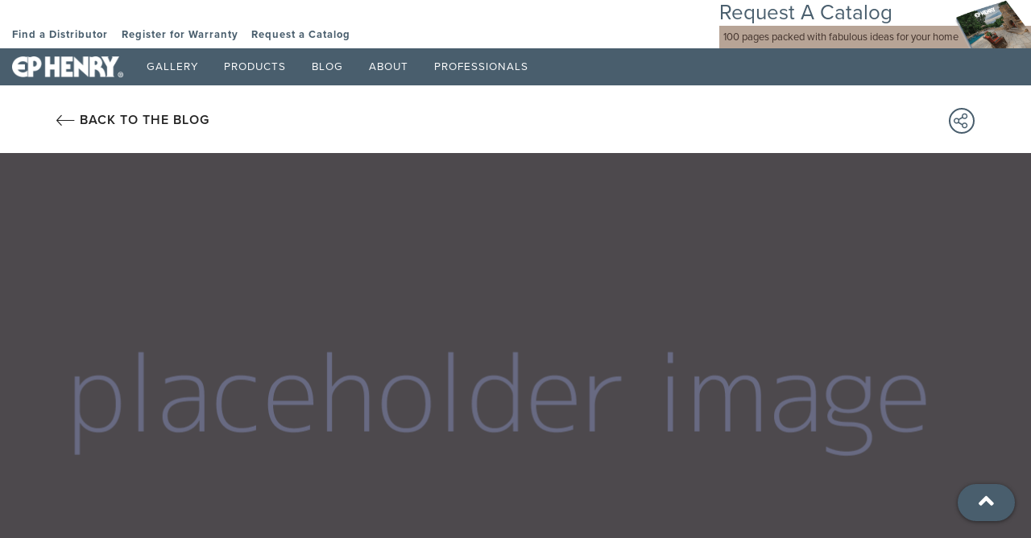

--- FILE ---
content_type: text/html; charset=UTF-8
request_url: https://ephenry.com/brand_guide/bristol-stone-i-3-1-8-sonoran-with-colortech-6x9-old-towne-cobble-charcoal/
body_size: 12897
content:
<!DOCTYPE html>
<html lang="en-US">
<head>
    <meta charset="UTF-8"/>
    <meta name="viewport" content="width=device-width, initial-scale=1.0"/>
    <!--script type="text/javascript" src="//cdn.rlets.com/capture_configs/313/582/21b/3f2498ba3084fc08690cea4.js" async="async"></script-->
    <title>Bristol Stone I 3 1/8&quot; Sonoran with ColorTech - 6x9 Old Towne Cobble Charcoal |  EP Henry</title>
    <link rel="stylesheet" href="https://use.typekit.net/obl6ajc.css">
    <link href="https://ephenry.com/wp-content/themes/ephenry_theme/style.css" rel="stylesheet">
    <link rel="shortcut icon" href="https://ephenry.com/wp-content/themes/ephenry_theme/images/favicon.ico?" type="image/x-icon"/>
    <meta name='robots' content='noindex, nofollow' />

	<!-- This site is optimized with the Yoast SEO plugin v26.7 - https://yoast.com/wordpress/plugins/seo/ -->
	<meta property="og:locale" content="en_US" />
	<meta property="og:type" content="article" />
	<meta property="og:title" content="Bristol Stone I 3 1/8&quot; Sonoran with ColorTech - 6x9 Old Towne Cobble Charcoal" />
	<meta property="og:url" content="https://ephenry.com/brand_guide/bristol-stone-i-3-1-8-sonoran-with-colortech-6x9-old-towne-cobble-charcoal/" />
	<meta property="og:site_name" content="EP Henry" />
	<meta property="article:modified_time" content="2023-05-12T14:15:26+00:00" />
	<meta name="twitter:card" content="summary_large_image" />
	<script type="application/ld+json" class="yoast-schema-graph">{"@context":"https://schema.org","@graph":[{"@type":"WebPage","@id":"https://ephenry.com/brand_guide/bristol-stone-i-3-1-8-sonoran-with-colortech-6x9-old-towne-cobble-charcoal/","url":"https://ephenry.com/brand_guide/bristol-stone-i-3-1-8-sonoran-with-colortech-6x9-old-towne-cobble-charcoal/","name":"Bristol Stone I 3 1/8\" Sonoran with ColorTech - 6x9 Old Towne Cobble Charcoal","isPartOf":{"@id":"https://ephenry.com/#website"},"datePublished":"2023-05-12T14:13:16+00:00","dateModified":"2023-05-12T14:15:26+00:00","breadcrumb":{"@id":"https://ephenry.com/brand_guide/bristol-stone-i-3-1-8-sonoran-with-colortech-6x9-old-towne-cobble-charcoal/#breadcrumb"},"inLanguage":"en-US","potentialAction":[{"@type":"ReadAction","target":["https://ephenry.com/brand_guide/bristol-stone-i-3-1-8-sonoran-with-colortech-6x9-old-towne-cobble-charcoal/"]}]},{"@type":"BreadcrumbList","@id":"https://ephenry.com/brand_guide/bristol-stone-i-3-1-8-sonoran-with-colortech-6x9-old-towne-cobble-charcoal/#breadcrumb","itemListElement":[{"@type":"ListItem","position":1,"name":"Home","item":"https://ephenry.com/"},{"@type":"ListItem","position":2,"name":"Bristol Stone I 3 1/8&#8243; Sonoran with ColorTech &#8211; 6&#215;9 Old Towne Cobble Charcoal"}]},{"@type":"WebSite","@id":"https://ephenry.com/#website","url":"https://ephenry.com/","name":"EP Henry","description":"","potentialAction":[{"@type":"SearchAction","target":{"@type":"EntryPoint","urlTemplate":"https://ephenry.com/?s={search_term_string}"},"query-input":{"@type":"PropertyValueSpecification","valueRequired":true,"valueName":"search_term_string"}}],"inLanguage":"en-US"}]}</script>
	<!-- / Yoast SEO plugin. -->


<link rel="alternate" title="oEmbed (JSON)" type="application/json+oembed" href="https://ephenry.com/wp-json/oembed/1.0/embed?url=https%3A%2F%2Fephenry.com%2Fbrand_guide%2Fbristol-stone-i-3-1-8-sonoran-with-colortech-6x9-old-towne-cobble-charcoal%2F" />
<link rel="alternate" title="oEmbed (XML)" type="text/xml+oembed" href="https://ephenry.com/wp-json/oembed/1.0/embed?url=https%3A%2F%2Fephenry.com%2Fbrand_guide%2Fbristol-stone-i-3-1-8-sonoran-with-colortech-6x9-old-towne-cobble-charcoal%2F&#038;format=xml" />
<style id='wp-img-auto-sizes-contain-inline-css' type='text/css'>
img:is([sizes=auto i],[sizes^="auto," i]){contain-intrinsic-size:3000px 1500px}
/*# sourceURL=wp-img-auto-sizes-contain-inline-css */
</style>
<style id='wp-emoji-styles-inline-css' type='text/css'>

	img.wp-smiley, img.emoji {
		display: inline !important;
		border: none !important;
		box-shadow: none !important;
		height: 1em !important;
		width: 1em !important;
		margin: 0 0.07em !important;
		vertical-align: -0.1em !important;
		background: none !important;
		padding: 0 !important;
	}
/*# sourceURL=wp-emoji-styles-inline-css */
</style>
<style id='wp-block-library-inline-css' type='text/css'>
:root{--wp-block-synced-color:#7a00df;--wp-block-synced-color--rgb:122,0,223;--wp-bound-block-color:var(--wp-block-synced-color);--wp-editor-canvas-background:#ddd;--wp-admin-theme-color:#007cba;--wp-admin-theme-color--rgb:0,124,186;--wp-admin-theme-color-darker-10:#006ba1;--wp-admin-theme-color-darker-10--rgb:0,107,160.5;--wp-admin-theme-color-darker-20:#005a87;--wp-admin-theme-color-darker-20--rgb:0,90,135;--wp-admin-border-width-focus:2px}@media (min-resolution:192dpi){:root{--wp-admin-border-width-focus:1.5px}}.wp-element-button{cursor:pointer}:root .has-very-light-gray-background-color{background-color:#eee}:root .has-very-dark-gray-background-color{background-color:#313131}:root .has-very-light-gray-color{color:#eee}:root .has-very-dark-gray-color{color:#313131}:root .has-vivid-green-cyan-to-vivid-cyan-blue-gradient-background{background:linear-gradient(135deg,#00d084,#0693e3)}:root .has-purple-crush-gradient-background{background:linear-gradient(135deg,#34e2e4,#4721fb 50%,#ab1dfe)}:root .has-hazy-dawn-gradient-background{background:linear-gradient(135deg,#faaca8,#dad0ec)}:root .has-subdued-olive-gradient-background{background:linear-gradient(135deg,#fafae1,#67a671)}:root .has-atomic-cream-gradient-background{background:linear-gradient(135deg,#fdd79a,#004a59)}:root .has-nightshade-gradient-background{background:linear-gradient(135deg,#330968,#31cdcf)}:root .has-midnight-gradient-background{background:linear-gradient(135deg,#020381,#2874fc)}:root{--wp--preset--font-size--normal:16px;--wp--preset--font-size--huge:42px}.has-regular-font-size{font-size:1em}.has-larger-font-size{font-size:2.625em}.has-normal-font-size{font-size:var(--wp--preset--font-size--normal)}.has-huge-font-size{font-size:var(--wp--preset--font-size--huge)}.has-text-align-center{text-align:center}.has-text-align-left{text-align:left}.has-text-align-right{text-align:right}.has-fit-text{white-space:nowrap!important}#end-resizable-editor-section{display:none}.aligncenter{clear:both}.items-justified-left{justify-content:flex-start}.items-justified-center{justify-content:center}.items-justified-right{justify-content:flex-end}.items-justified-space-between{justify-content:space-between}.screen-reader-text{border:0;clip-path:inset(50%);height:1px;margin:-1px;overflow:hidden;padding:0;position:absolute;width:1px;word-wrap:normal!important}.screen-reader-text:focus{background-color:#ddd;clip-path:none;color:#444;display:block;font-size:1em;height:auto;left:5px;line-height:normal;padding:15px 23px 14px;text-decoration:none;top:5px;width:auto;z-index:100000}html :where(.has-border-color){border-style:solid}html :where([style*=border-top-color]){border-top-style:solid}html :where([style*=border-right-color]){border-right-style:solid}html :where([style*=border-bottom-color]){border-bottom-style:solid}html :where([style*=border-left-color]){border-left-style:solid}html :where([style*=border-width]){border-style:solid}html :where([style*=border-top-width]){border-top-style:solid}html :where([style*=border-right-width]){border-right-style:solid}html :where([style*=border-bottom-width]){border-bottom-style:solid}html :where([style*=border-left-width]){border-left-style:solid}html :where(img[class*=wp-image-]){height:auto;max-width:100%}:where(figure){margin:0 0 1em}html :where(.is-position-sticky){--wp-admin--admin-bar--position-offset:var(--wp-admin--admin-bar--height,0px)}@media screen and (max-width:600px){html :where(.is-position-sticky){--wp-admin--admin-bar--position-offset:0px}}

/*# sourceURL=wp-block-library-inline-css */
</style><style id='global-styles-inline-css' type='text/css'>
:root{--wp--preset--aspect-ratio--square: 1;--wp--preset--aspect-ratio--4-3: 4/3;--wp--preset--aspect-ratio--3-4: 3/4;--wp--preset--aspect-ratio--3-2: 3/2;--wp--preset--aspect-ratio--2-3: 2/3;--wp--preset--aspect-ratio--16-9: 16/9;--wp--preset--aspect-ratio--9-16: 9/16;--wp--preset--color--black: #000000;--wp--preset--color--cyan-bluish-gray: #abb8c3;--wp--preset--color--white: #ffffff;--wp--preset--color--pale-pink: #f78da7;--wp--preset--color--vivid-red: #cf2e2e;--wp--preset--color--luminous-vivid-orange: #ff6900;--wp--preset--color--luminous-vivid-amber: #fcb900;--wp--preset--color--light-green-cyan: #7bdcb5;--wp--preset--color--vivid-green-cyan: #00d084;--wp--preset--color--pale-cyan-blue: #8ed1fc;--wp--preset--color--vivid-cyan-blue: #0693e3;--wp--preset--color--vivid-purple: #9b51e0;--wp--preset--gradient--vivid-cyan-blue-to-vivid-purple: linear-gradient(135deg,rgb(6,147,227) 0%,rgb(155,81,224) 100%);--wp--preset--gradient--light-green-cyan-to-vivid-green-cyan: linear-gradient(135deg,rgb(122,220,180) 0%,rgb(0,208,130) 100%);--wp--preset--gradient--luminous-vivid-amber-to-luminous-vivid-orange: linear-gradient(135deg,rgb(252,185,0) 0%,rgb(255,105,0) 100%);--wp--preset--gradient--luminous-vivid-orange-to-vivid-red: linear-gradient(135deg,rgb(255,105,0) 0%,rgb(207,46,46) 100%);--wp--preset--gradient--very-light-gray-to-cyan-bluish-gray: linear-gradient(135deg,rgb(238,238,238) 0%,rgb(169,184,195) 100%);--wp--preset--gradient--cool-to-warm-spectrum: linear-gradient(135deg,rgb(74,234,220) 0%,rgb(151,120,209) 20%,rgb(207,42,186) 40%,rgb(238,44,130) 60%,rgb(251,105,98) 80%,rgb(254,248,76) 100%);--wp--preset--gradient--blush-light-purple: linear-gradient(135deg,rgb(255,206,236) 0%,rgb(152,150,240) 100%);--wp--preset--gradient--blush-bordeaux: linear-gradient(135deg,rgb(254,205,165) 0%,rgb(254,45,45) 50%,rgb(107,0,62) 100%);--wp--preset--gradient--luminous-dusk: linear-gradient(135deg,rgb(255,203,112) 0%,rgb(199,81,192) 50%,rgb(65,88,208) 100%);--wp--preset--gradient--pale-ocean: linear-gradient(135deg,rgb(255,245,203) 0%,rgb(182,227,212) 50%,rgb(51,167,181) 100%);--wp--preset--gradient--electric-grass: linear-gradient(135deg,rgb(202,248,128) 0%,rgb(113,206,126) 100%);--wp--preset--gradient--midnight: linear-gradient(135deg,rgb(2,3,129) 0%,rgb(40,116,252) 100%);--wp--preset--font-size--small: 13px;--wp--preset--font-size--medium: 20px;--wp--preset--font-size--large: 36px;--wp--preset--font-size--x-large: 42px;--wp--preset--spacing--20: 0.44rem;--wp--preset--spacing--30: 0.67rem;--wp--preset--spacing--40: 1rem;--wp--preset--spacing--50: 1.5rem;--wp--preset--spacing--60: 2.25rem;--wp--preset--spacing--70: 3.38rem;--wp--preset--spacing--80: 5.06rem;--wp--preset--shadow--natural: 6px 6px 9px rgba(0, 0, 0, 0.2);--wp--preset--shadow--deep: 12px 12px 50px rgba(0, 0, 0, 0.4);--wp--preset--shadow--sharp: 6px 6px 0px rgba(0, 0, 0, 0.2);--wp--preset--shadow--outlined: 6px 6px 0px -3px rgb(255, 255, 255), 6px 6px rgb(0, 0, 0);--wp--preset--shadow--crisp: 6px 6px 0px rgb(0, 0, 0);}:where(.is-layout-flex){gap: 0.5em;}:where(.is-layout-grid){gap: 0.5em;}body .is-layout-flex{display: flex;}.is-layout-flex{flex-wrap: wrap;align-items: center;}.is-layout-flex > :is(*, div){margin: 0;}body .is-layout-grid{display: grid;}.is-layout-grid > :is(*, div){margin: 0;}:where(.wp-block-columns.is-layout-flex){gap: 2em;}:where(.wp-block-columns.is-layout-grid){gap: 2em;}:where(.wp-block-post-template.is-layout-flex){gap: 1.25em;}:where(.wp-block-post-template.is-layout-grid){gap: 1.25em;}.has-black-color{color: var(--wp--preset--color--black) !important;}.has-cyan-bluish-gray-color{color: var(--wp--preset--color--cyan-bluish-gray) !important;}.has-white-color{color: var(--wp--preset--color--white) !important;}.has-pale-pink-color{color: var(--wp--preset--color--pale-pink) !important;}.has-vivid-red-color{color: var(--wp--preset--color--vivid-red) !important;}.has-luminous-vivid-orange-color{color: var(--wp--preset--color--luminous-vivid-orange) !important;}.has-luminous-vivid-amber-color{color: var(--wp--preset--color--luminous-vivid-amber) !important;}.has-light-green-cyan-color{color: var(--wp--preset--color--light-green-cyan) !important;}.has-vivid-green-cyan-color{color: var(--wp--preset--color--vivid-green-cyan) !important;}.has-pale-cyan-blue-color{color: var(--wp--preset--color--pale-cyan-blue) !important;}.has-vivid-cyan-blue-color{color: var(--wp--preset--color--vivid-cyan-blue) !important;}.has-vivid-purple-color{color: var(--wp--preset--color--vivid-purple) !important;}.has-black-background-color{background-color: var(--wp--preset--color--black) !important;}.has-cyan-bluish-gray-background-color{background-color: var(--wp--preset--color--cyan-bluish-gray) !important;}.has-white-background-color{background-color: var(--wp--preset--color--white) !important;}.has-pale-pink-background-color{background-color: var(--wp--preset--color--pale-pink) !important;}.has-vivid-red-background-color{background-color: var(--wp--preset--color--vivid-red) !important;}.has-luminous-vivid-orange-background-color{background-color: var(--wp--preset--color--luminous-vivid-orange) !important;}.has-luminous-vivid-amber-background-color{background-color: var(--wp--preset--color--luminous-vivid-amber) !important;}.has-light-green-cyan-background-color{background-color: var(--wp--preset--color--light-green-cyan) !important;}.has-vivid-green-cyan-background-color{background-color: var(--wp--preset--color--vivid-green-cyan) !important;}.has-pale-cyan-blue-background-color{background-color: var(--wp--preset--color--pale-cyan-blue) !important;}.has-vivid-cyan-blue-background-color{background-color: var(--wp--preset--color--vivid-cyan-blue) !important;}.has-vivid-purple-background-color{background-color: var(--wp--preset--color--vivid-purple) !important;}.has-black-border-color{border-color: var(--wp--preset--color--black) !important;}.has-cyan-bluish-gray-border-color{border-color: var(--wp--preset--color--cyan-bluish-gray) !important;}.has-white-border-color{border-color: var(--wp--preset--color--white) !important;}.has-pale-pink-border-color{border-color: var(--wp--preset--color--pale-pink) !important;}.has-vivid-red-border-color{border-color: var(--wp--preset--color--vivid-red) !important;}.has-luminous-vivid-orange-border-color{border-color: var(--wp--preset--color--luminous-vivid-orange) !important;}.has-luminous-vivid-amber-border-color{border-color: var(--wp--preset--color--luminous-vivid-amber) !important;}.has-light-green-cyan-border-color{border-color: var(--wp--preset--color--light-green-cyan) !important;}.has-vivid-green-cyan-border-color{border-color: var(--wp--preset--color--vivid-green-cyan) !important;}.has-pale-cyan-blue-border-color{border-color: var(--wp--preset--color--pale-cyan-blue) !important;}.has-vivid-cyan-blue-border-color{border-color: var(--wp--preset--color--vivid-cyan-blue) !important;}.has-vivid-purple-border-color{border-color: var(--wp--preset--color--vivid-purple) !important;}.has-vivid-cyan-blue-to-vivid-purple-gradient-background{background: var(--wp--preset--gradient--vivid-cyan-blue-to-vivid-purple) !important;}.has-light-green-cyan-to-vivid-green-cyan-gradient-background{background: var(--wp--preset--gradient--light-green-cyan-to-vivid-green-cyan) !important;}.has-luminous-vivid-amber-to-luminous-vivid-orange-gradient-background{background: var(--wp--preset--gradient--luminous-vivid-amber-to-luminous-vivid-orange) !important;}.has-luminous-vivid-orange-to-vivid-red-gradient-background{background: var(--wp--preset--gradient--luminous-vivid-orange-to-vivid-red) !important;}.has-very-light-gray-to-cyan-bluish-gray-gradient-background{background: var(--wp--preset--gradient--very-light-gray-to-cyan-bluish-gray) !important;}.has-cool-to-warm-spectrum-gradient-background{background: var(--wp--preset--gradient--cool-to-warm-spectrum) !important;}.has-blush-light-purple-gradient-background{background: var(--wp--preset--gradient--blush-light-purple) !important;}.has-blush-bordeaux-gradient-background{background: var(--wp--preset--gradient--blush-bordeaux) !important;}.has-luminous-dusk-gradient-background{background: var(--wp--preset--gradient--luminous-dusk) !important;}.has-pale-ocean-gradient-background{background: var(--wp--preset--gradient--pale-ocean) !important;}.has-electric-grass-gradient-background{background: var(--wp--preset--gradient--electric-grass) !important;}.has-midnight-gradient-background{background: var(--wp--preset--gradient--midnight) !important;}.has-small-font-size{font-size: var(--wp--preset--font-size--small) !important;}.has-medium-font-size{font-size: var(--wp--preset--font-size--medium) !important;}.has-large-font-size{font-size: var(--wp--preset--font-size--large) !important;}.has-x-large-font-size{font-size: var(--wp--preset--font-size--x-large) !important;}
/*# sourceURL=global-styles-inline-css */
</style>

<style id='classic-theme-styles-inline-css' type='text/css'>
/*! This file is auto-generated */
.wp-block-button__link{color:#fff;background-color:#32373c;border-radius:9999px;box-shadow:none;text-decoration:none;padding:calc(.667em + 2px) calc(1.333em + 2px);font-size:1.125em}.wp-block-file__button{background:#32373c;color:#fff;text-decoration:none}
/*# sourceURL=/wp-includes/css/classic-themes.min.css */
</style>
<link rel='stylesheet' id='fvp-frontend-css' href='https://ephenry.com/wp-content/plugins/featured-video-plus/styles/frontend.css?ver=2.3.3' type='text/css' media='all' />
<link rel='stylesheet' id='finalTilesGallery_stylesheet-css' href='https://ephenry.com/wp-content/plugins/final-tiles-grid-gallery-lite/scripts/ftg.css?ver=3.6.10' type='text/css' media='all' />
<link rel='stylesheet' id='fontawesome_stylesheet-css' href='https://ephenry.com/wp-content/plugins/final-tiles-grid-gallery-lite/fonts/font-awesome/css/font-awesome.min.css?ver=6.9' type='text/css' media='all' />
<link rel='stylesheet' id='simple-locator-css' href='https://ephenry.com/wp-content/plugins/simple-locator//assets/css/simple-locator.css' type='text/css' media='all' />
<link rel='stylesheet' id='wp-file-search-css' href='https://ephenry.com/wp-content/plugins/wp-file-search/public/css/wp-file-search-public.css?ver=1.0.0' type='text/css' media='all' />
<link rel='stylesheet' id='wpgo-simple-sitemap-pro-css-css' href='https://ephenry.com/wp-content/plugins/wpgoplugins.com-simple-sitemap-pro/css/simple-sitemap-pro.css?ver=6.9' type='text/css' media='all' />
<link rel='stylesheet' id='font-awesome-css' href='https://ephenry.com/wp-content/themes/ephenry_theme/stylesheets/font-awesome5.min.css?ver=2' type='text/css' media='all' />
<link rel='stylesheet' id='ionicons-css' href='https://ephenry.com/wp-content/themes/ephenry_theme/stylesheets/ionicons.min.css?ver=2' type='text/css' media='all' />
<link rel='stylesheet' id='material-css' href='https://ephenry.com/wp-content/themes/ephenry_theme/stylesheets/material-design-iconic-font.min.css?ver=2' type='text/css' media='all' />
<link rel='stylesheet' id='niceselect-css' href='https://ephenry.com/wp-content/themes/ephenry_theme/stylesheets/nice-select.css?ver=2' type='text/css' media='all' />
<link rel='stylesheet' id='slick-css' href='https://ephenry.com/wp-content/themes/ephenry_theme/stylesheets/slick.css?ver=2' type='text/css' media='all' />
<link rel='stylesheet' id='fancybox-css' href='https://ephenry.com/wp-content/themes/ephenry_theme/stylesheets/jquery.fancybox.min.css?ver=2' type='text/css' media='all' />
<link rel='stylesheet' id='customscroll_css-css' href='https://ephenry.com/wp-content/themes/ephenry_theme/stylesheets/jquery.scrollbar.css?ver=2' type='text/css' media='all' />
<link rel='stylesheet' id='main-css' href='https://ephenry.com/wp-content/themes/ephenry_theme/stylesheets/styles.css?ver=2' type='text/css' media='all' />
<link rel='stylesheet' id='print-designideas-css' href='https://ephenry.com/wp-content/themes/ephenry_theme/stylesheets/style_print.min.css?ver=2' type='text/css' media='print' />
<script type="text/javascript" src="https://ephenry.com/wp-includes/js/jquery/jquery.min.js?ver=3.7.1" id="jquery-core-js"></script>
<script type="text/javascript" src="https://ephenry.com/wp-includes/js/jquery/jquery-migrate.min.js?ver=3.4.1" id="jquery-migrate-js"></script>
<script type="text/javascript" src="https://ephenry.com/wp-content/plugins/featured-video-plus/js/jquery.fitvids.min.js?ver=master-2015-08" id="jquery.fitvids-js"></script>
<script type="text/javascript" id="fvp-frontend-js-extra">
/* <![CDATA[ */
var fvpdata = {"ajaxurl":"https://ephenry.com/wp-admin/admin-ajax.php","nonce":"79fd0ffcfe","fitvids":"1","dynamic":"","overlay":"","opacity":"0.75","color":"b","width":"640"};
//# sourceURL=fvp-frontend-js-extra
/* ]]> */
</script>
<script type="text/javascript" src="https://ephenry.com/wp-content/plugins/featured-video-plus/js/frontend.min.js?ver=2.3.3" id="fvp-frontend-js"></script>
<script type="text/javascript" src="https://ephenry.com/wp-content/plugins/wp-file-search/public/js/wp-file-search-public.js?ver=1.0.0" id="wp-file-search-js"></script>
<script type="text/javascript" src="https://ephenry.com/wp-includes/js/jquery/ui/core.min.js?ver=1.13.3" id="jquery-ui-core-js"></script>
<script type="text/javascript" src="https://ephenry.com/wp-includes/js/jquery/ui/tabs.min.js?ver=1.13.3" id="jquery-ui-tabs-js"></script>
<script type="text/javascript" src="https://ephenry.com/wp-content/plugins/wpgoplugins.com-simple-sitemap-pro/js/simple-sitemap-pro.js?ver=6.9" id="wpgo-simple-sitemap-pro-js-js"></script>
<link rel="https://api.w.org/" href="https://ephenry.com/wp-json/" /><link rel='shortlink' href='https://ephenry.com/?p=22286' />
<!-- Stream WordPress user activity plugin v4.1.1 -->
<meta name="msapplication-TileImage" content="https://ephenry.com/wp-content/uploads/2018/01/cropped-android-chrome-384x384-270x270.png" />
<!-- Google tag (gtag.js) -->
<script async src="https://www.googletagmanager.com/gtag/js?id=UA-1981379-1"></script>
<script>
  window.dataLayer = window.dataLayer || [];
  function gtag(){dataLayer.push(arguments);}
  gtag('js', new Date());

  gtag('config', 'UA-1981379-1');
</script></head>
<body class="wp-singular brand_guide-template-default single single-brand_guide postid-22286 wp-theme-ephenry_theme" >

<!-- Google Tag Manager (noscript) -->
<noscript><iframe src="https://www.googletagmanager.com/ns.html?id=GTM-W5RV7KB"
                  height="0" width="0" style="display:none;visibility:hidden"></iframe></noscript>
<!-- End Google Tag Manager (noscript) -->

<div id="main">

    <nav id="nav-header" >

        <div id="nav-secondary">
            <div class="container-fluid no-padding">
                <div class="row">

                    <div class="pull-left">
                                                    <div class="menu-top-menu-container"><ul id="menu-top-menu" class="menu"><li id="menu-item-76" class="menu-item menu-item-type-post_type menu-item-object-page menu-item-76"><a href="https://ephenry.com/services/find-a-distributor/">Find a Distributor</a></li>
<li id="menu-item-6810" class="menu-item menu-item-type-custom menu-item-object-custom menu-item-6810"><a href="/register-for-warranty/">Register for Warranty</a></li>
<li id="menu-item-19164" class="menu-item menu-item-type-post_type menu-item-object-page menu-item-19164"><a href="https://ephenry.com/?page_id=19150">Request a Catalog</a></li>
</ul></div>                                            </div>

                    <div class="pull-right">
                        <a href="/page-catalog-podium/" class="menu-banner">
                            <div class="title">Request A Catalog</div>
                            <div class="subtitle">100 pages  packed with fabulous ideas for your home</div>
                            <img src="https://ephenry.com/wp-content/uploads/2023/02/Catalog2023.png"
                                 alt="">
                        </a>
                    </div>


                </div>
            </div>
        </div><!-- nav-secondary end -->

        <div id="nav-main">
            <div class="container-fluid">
                <div class="header-row">
                    <div class="menu-wrap">
                        <a class="logo" href="https://ephenry.com">
                            <img src="https://ephenry.com/wp-content/themes/ephenry_theme/images/logo.png" alt="EP HENRY" class="logo-img">
                        </a>
                                                    <div class="menu-main-menu-container"><ul id="menu-main-menu" class="menu"><li id="menu-item-9651" class="menu-item menu-item-type-post_type menu-item-object-page menu-item-9651"><a href="https://ephenry.com/design-ideas/">Gallery</a></li>
<li id="menu-item-320" class="menu-item menu-item-type-post_type menu-item-object-page menu-item-320"><a href="https://ephenry.com/product/">Products</a></li>
<li id="menu-item-158" class="menu-item menu-item-type-post_type menu-item-object-page menu-item-158"><a href="https://ephenry.com/blog/">Blog</a></li>
<li id="menu-item-457" class="menu-item menu-item-type-post_type menu-item-object-page menu-item-has-children menu-item-457"><a href="https://ephenry.com/about-ep-henry/">About</a>
<ul class="dropdown-menu">
	<li id="menu-item-458" class="menu-item menu-item-type-post_type menu-item-object-page menu-item-458"><a href="https://ephenry.com/about-ep-henry/">About EP Henry</a></li>
	<li id="menu-item-678" class="menu-item menu-item-type-post_type menu-item-object-page menu-item-678"><a href="https://ephenry.com/faqs-full/">FAQs</a></li>
	<li id="menu-item-679" class="menu-item menu-item-type-post_type menu-item-object-page menu-item-679"><a href="https://ephenry.com/why-ep-henry-careers/">Careers</a></li>
	<li id="menu-item-9066" class="menu-item menu-item-type-post_type menu-item-object-page menu-item-9066"><a href="https://ephenry.com/ep-henry-warranty/">Lifetime Warranty</a></li>
</ul>
</li>
<li id="menu-item-521" class="menu-item menu-item-type-post_type menu-item-object-page menu-item-has-children menu-item-521"><a href="https://ephenry.com/professionals/">Professionals</a>
<ul class="dropdown-menu">
	<li id="menu-item-19170" class="menu-item menu-item-type-post_type menu-item-object-page menu-item-19170"><a href="https://ephenry.com/contractor-center/">CONTRACTORS</a></li>
	<li id="menu-item-3166" class="menu-item menu-item-type-post_type menu-item-object-page menu-item-3166"><a href="https://ephenry.com/brand-center/">DISTRIBUTORS</a></li>
	<li id="menu-item-3165" class="menu-item menu-item-type-post_type menu-item-object-page menu-item-3165"><a href="https://ephenry.com/technical-information-library/">TECH LIBRARY</a></li>
</ul>
</li>
</ul></div>                                            </div>
                    <!-- <div class="form-wrap">
                        <div class="flex-row">
                            <div class="headerBtnContainer logged-in">
                                
                                
<div class="searchbar">
    <form id="searchform" action="https://ephenry.com/" method="get">
        <input type="search" name="s" id="input" placeholder="Search" value="" >
        <input type="submit" name="" value="">
    </form>
</div>
                            </div>
                            <a href="https://ephenry.com/brand-center/" class="loginBtn">Distributor Login</a>
                        </div>
                    </div> -->
                </div>
            </div>
        </div><!-- nav-main end -->

    </nav>

    <nav id="mobile-nav-container" >
        <div id="mobile-nav">
            <div class="container-fluid">
                <div class="col-xs-6 col-sm-6 col-md-6 col-lg-6 text-left">
                    <a href="https://ephenry.com"><img src="https://ephenry.com/wp-content/themes/ephenry_theme/images/logo.png" alt="EP HENRY"></a>
                </div>
                <div class="col-xs-6 col-sm-6 col-md-6 col-lg-6 text-right">
                    <div id="mobileMenuBtn"><i class="fa fa-bars"></i></div>
                </div>
            </div>

        </div>

        <div id="pull-out-menu">
            <div class="mobile-main-nav">
                <ul>
                                            <li><div class="menu-main-menu-container"><ul id="menu-main-menu-1" class="menu"><li class="menu-item menu-item-type-post_type menu-item-object-page menu-item-9651"><a href="https://ephenry.com/design-ideas/">Gallery</a></li>
<li class="menu-item menu-item-type-post_type menu-item-object-page menu-item-320"><a href="https://ephenry.com/product/">Products</a></li>
<li class="menu-item menu-item-type-post_type menu-item-object-page menu-item-158"><a href="https://ephenry.com/blog/">Blog</a></li>
<li class="menu-item menu-item-type-post_type menu-item-object-page menu-item-has-children menu-item-457"><a href="https://ephenry.com/about-ep-henry/">About</a>
<ul class="dropdown-menu">
	<li class="menu-item menu-item-type-post_type menu-item-object-page menu-item-458"><a href="https://ephenry.com/about-ep-henry/">About EP Henry</a></li>
	<li class="menu-item menu-item-type-post_type menu-item-object-page menu-item-678"><a href="https://ephenry.com/faqs-full/">FAQs</a></li>
	<li class="menu-item menu-item-type-post_type menu-item-object-page menu-item-679"><a href="https://ephenry.com/why-ep-henry-careers/">Careers</a></li>
	<li class="menu-item menu-item-type-post_type menu-item-object-page menu-item-9066"><a href="https://ephenry.com/ep-henry-warranty/">Lifetime Warranty</a></li>
</ul>
</li>
<li class="menu-item menu-item-type-post_type menu-item-object-page menu-item-has-children menu-item-521"><a href="https://ephenry.com/professionals/">Professionals</a>
<ul class="dropdown-menu">
	<li class="menu-item menu-item-type-post_type menu-item-object-page menu-item-19170"><a href="https://ephenry.com/contractor-center/">CONTRACTORS</a></li>
	<li class="menu-item menu-item-type-post_type menu-item-object-page menu-item-3166"><a href="https://ephenry.com/brand-center/">DISTRIBUTORS</a></li>
	<li class="menu-item menu-item-type-post_type menu-item-object-page menu-item-3165"><a href="https://ephenry.com/technical-information-library/">TECH LIBRARY</a></li>
</ul>
</li>
</ul></div></li>
                                    </ul>
            </div>
            <div class="mobile-secondary-nav">
                <ul>
                                            <li><div class="menu-top-menu-container"><ul id="menu-top-menu-1" class="menu"><li class="menu-item menu-item-type-post_type menu-item-object-page menu-item-76"><a href="https://ephenry.com/services/find-a-distributor/">Find a Distributor</a></li>
<li class="menu-item menu-item-type-custom menu-item-object-custom menu-item-6810"><a href="/register-for-warranty/">Register for Warranty</a></li>
<li class="menu-item menu-item-type-post_type menu-item-object-page menu-item-19164"><a href="https://ephenry.com/?page_id=19150">Request a Catalog</a></li>
</ul></div></li>
                                    </ul>
            </div>
            <div class="mobile-search">
                            </div>
            <div class="mobile-login">
                <!-- <a class="loginBtn" href="https://ephenry.com/brand-center/">Distributor Login</a> -->
            </div>
        </div>
        <div class="mobile-bg"></div>

    </nav>
<div class="page-template-single-blog">

    <header class="gen-header">
        <div class="container">
            <div class="row">
                <div class="col-xs-10">
                    <a href="javascript:window.history.back();" class="goBackBtn"><i class="ionicons ion-ios-arrow-thin-left"></i> Back to the blog</a>
                </div>
                <div class="col-xs-12 col-sm-2 share-container">
                    <a data-title="Bristol Stone I 3 1/8&#8243; Sonoran with ColorTech &#8211; 6&#215;9 Old Towne Cobble Charcoal" data-link="https://ephenry.com/brand_guide/bristol-stone-i-3-1-8-sonoran-with-colortech-6x9-old-towne-cobble-charcoal/" data-id="22286" class="share_image" href="#" data-fancybox data-src="#share-popup"><img src="https://ephenry.com/wp-content/themes/ephenry_theme/images/svg/share-icon-blue.svg" ></a>
                </div>
            </div>
        </div>
    </header>

    <div class="featured-section" style="background:url('http://dummyimage.com/1449x562/4d494d/686a82.gif&text=placeholder+image') no-repeat top center; background-size:cover;">
        
        <!--<div class="type">Featured Article</div>-->
    </div>

    <!-- Main Content -->
    <div class="container">
        
      <div class="page-container">    
           <div class="col-md-12 col-lg-8">
               <div class="main-column">
                    <div class="category-type"></div>   
                    <h1>Bristol Stone I 3 1/8&#8243; Sonoran with ColorTech &#8211; 6&#215;9 Old Towne Cobble Charcoal</h1>

                    <div class="page-content">  
                                        </div>

                    <div class="post-info"> 
                    <div class="row">
                        <div class="col-md-12 col-lg-4 post-info-item text-left">Published:<span> May 12, 2023</span></div>
                        <div class="col-md-12 col-lg-4 post-info-item text-center">Category: </div>
                        <!--<div class="col-md-12 col-lg-4 post-info-item text-right">Author: Ashley Alvarez</div>-->
                    </div>
                    </div>

                    <div class="post-prev-next"> 
                    <div class="row">
                        <div class="col-xs-6 post-prev">
                                                          <a href="https://ephenry.com/brand_guide/bristol-stone-i-3-1-8-sonoran-6x9-old-towne-cobble-charcoal/"><i class="ionicons ion-ios-arrow-thin-left"></i> Previous Article</a>
                                                        
                        </div>
                        <div class="col-xs-6 post-next">
                            <!---->
                                                          <a href="https://ephenry.com/brand_guide/bristol-stone-i-and-ii-3-1-8-sedona-with-colortech-6x9-old-towne-cobble-pewter-blend/">Next Article <i class="ionicons ion-ios-arrow-thin-right"></i></a>
                                                    </div>
                    </div>
                    </div>
               </div>
               
           </div>
           <aside class="col-md-12 col-lg-4">
                <div class="row">
                    <div class="col-xs-12 col-sm-6 col-md-6 col-lg-12">    
                    <div class="related-sidebar-box">   
                        <h2>Related Articles</h2>
                        <ul>
                                                                    <li>
                                            <div class="article-item">  
                                            <div class="row">
                                                <div class="col-xs-9 col-sm-8"><h3><a href="https://ephenry.com/introducing-cast-stone-wall-ledgestone/">Introducing Cast Stone Wall Ledgestone</a></h3></div>
                                                <div class="col-xs-3 col-sm-4 text-right">
                                                    <img src="https://ephenry.com/wp-content/uploads/2021/04/DODSON-1455_Rev1-1-350x249.jpg">
                                                </div>
                                            </div>
                                            </div>
                                        </li>
                                                                            <li>
                                            <div class="article-item">  
                                            <div class="row">
                                                <div class="col-xs-9 col-sm-8"><h3><a href="https://ephenry.com/keeping-stains-off-the-patio-tips-from-ep-henry/">Keeping stains off the patio: Tips from EP Henry</a></h3></div>
                                                <div class="col-xs-3 col-sm-4 text-right">
                                                    <img src="https://ephenry.com/wp-content/uploads/2020/09/people-at-table-CT-pavers-for-blog-2-350x249.jpg">
                                                </div>
                                            </div>
                                            </div>
                                        </li>
                                                                            <li>
                                            <div class="article-item">  
                                            <div class="row">
                                                <div class="col-xs-9 col-sm-8"><h3><a href="https://ephenry.com/how-to-modernize-your-pool-area-with-functional-updates/">How To Modernize Your Pool Area With Functional Updates</a></h3></div>
                                                <div class="col-xs-3 col-sm-4 text-right">
                                                    <img src="https://ephenry.com/wp-content/uploads/2020/09/Rev02-Baird_Front-2020-1-scaled-350x249.jpg">
                                                </div>
                                            </div>
                                            </div>
                                        </li>
                                                                <!--<li>
                                <div class="article-item">  
                                <div class="row">
                                    <div class="col-xs-9 col-sm-8"><h3>Sed accumsan tempus nisl, vel imperdiet dolor</h3></div>
                                    <div class="col-xs-3 col-sm-4 text-right"><img src="https://api.fnkr.net/testimg/107x107/00CED1/FFF/?text=img+placeholder"></div>
                                </div>
                                </div>
                            </li>
                            <li>
                                <div class="article-item">  
                                <div class="row">
                                    <div class="col-xs-9 col-sm-8"><h3>Sed accumsan tempus nisl, vel imperdiet dolor</h3></div>
                                    <div class="col-xs-3 col-sm-4 text-right"><img src="https://api.fnkr.net/testimg/107x107/00CED1/FFF/?text=img+placeholder"></div>
                                </div>
                                </div>
                            </li>
                            <li>
                                <div class="article-item">  
                                <div class="row">
                                    <div class="col-xs-9 col-sm-8"><h3>Sed accumsan tempus nisl, vel imperdiet dolor</h3></div>
                                    <div class="col-xs-3 col-sm-4 text-right"><img src="https://api.fnkr.net/testimg/107x107/00CED1/FFF/?text=img+placeholder"></div>
                                </div>
                                </div>
                            </li>-->
                        </ul>
                        <a href="/blog#" class="btn">See All related articles</a>
                    </div><!-- related box -->
                    </div>

                    <div class="col-xs-12 col-sm-6 col-md-6 col-lg-12">    
                        <div class="cta-sidebar-box">   
                            <h3>Like this content? <br>Want more?</h3>
                            <div class="input-form-wrapper">
                                                        </div>
                            <!--<p>Lorem Ipsum</p>
                            
                            <div class="input-form-wrapper">
                                <input type="email" name="" value="" placeholder="Email Address">
                            </div>-->
                        </div><!-- cta-sidebar-box -->
                    </div>

                </div><!-- row end -->
           </aside>
      </div>

    </div>

    <div class="cta-sidebar-box-standalone">   
        <h3>Like this content? <br>Want more?</h3>
                 <!--<p>Lorem Ipsum</p>
        
        <div class="input-form-wrapper">
            <input type="email" name="" value="" placeholder="Email Address">
        </div>-->
    </div><!-- cta-sidebar-box -->

    
</div>


<div class="share-popup" style="display: none;" id="share-popup">
    <h3>Share</h3>
    <p>Check out this design idea from ephenry.com</p>
    <div class="share-options-list">
        <a  id="facebook_share" target="_blank"  href="http://www.facebook.com/sharer.php?s=100&p[url]=https://ephenry.com/brand_guide/bristol-stone-i-3-1-8-sonoran-with-colortech-6x9-old-towne-cobble-charcoal/&p[title]=Bristol Stone I 3 1/8&#8243; Sonoran with ColorTech &#8211; 6&#215;9 Old Towne Cobble Charcoal&p[images][0]=" class="item facebook_share">
            <div class="img-wrap" style="background: #3b5796">
                <i class="fa fa-facebook"></i>
            </div>
            Facebook
        </a>
        <a id="" href="http://twitter.com/share?text=Bristol Stone I 3 1/8&#8243; Sonoran with ColorTech &#8211; 6&#215;9 Old Towne Cobble Charcoal&url=https://ephenry.com/brand_guide/bristol-stone-i-3-1-8-sonoran-with-colortech-6x9-old-towne-cobble-charcoal/" target="_blank"  class="item twitter_share">
            <div class="img-wrap"  style="background: #54aded">
                <i class="fa fa-twitter" aria-hidden="true"></i>
            </div>
            Twitter
        </a>
        <a id="" href="https://www.pinterest.com/pin/create/button/?url=https://ephenry.com/brand_guide/bristol-stone-i-3-1-8-sonoran-with-colortech-6x9-old-towne-cobble-charcoal/&media=" target="_blank"  class="item panterest_share">
            <div class="img-wrap"  style="background: #bc0623">
                <i class="fa fa-pinterest" aria-hidden="true"></i>
            </div>
            Pinterest 
        </a>
        <a  id="send_to_amail" class="item">
            <div class="img-wrap">
                <i class="fa fa-envelope" aria-hidden="true"></i>
            </div>
            Email a Friend
        </a>

        <!-- <a id="print_share" target="_blank" href="#" class="item">
            <div class="img-wrap">
                <i class="fa fa-print" aria-hidden="true"></i>
            </div>
            Print
        </a>
        <a  id='download_share' target="_blank" href="" class="item">
            <div class="img-wrap">
                <i class="fa fa-download" aria-hidden="true"></i>
            </div>
            Download
        </a> -->

    </div>
    <div class="text-right">
        <span data-fancybox-close  style="font-size: 2.2rem;">Close</span>
    </div>

    <div class="share-popup" style="display: none;" id="share-popup_mail">
        <h3>Email a friend</h3>
        <p>Check out this design idea from ephenry.com</p>
                <br>
        <div class="text-right">
            <span data-fancybox-close  style="font-size: 2.2rem;">Close</span>
        </div>
    </div>


</div>

<script>
        jQuery(function($){
            $('body').on('click','.share_image', function(){
               var link  = $(this).attr('data-link');
               var title = $(this).attr('data-title');
               var img   = $(this).attr('data-href');
               var id    = $(this).attr('data-id');

               $('.facebook_share').attr('href','http://www.facebook.com/sharer.php?s=100&p[url]='+link+'&p[title]='+title+'&p[images][0]='+img);
               $('.twitter_share').attr('href','http://twitter.com/share?text='+title+'&url='+link);
                $('.g_share').attr('https://plus.google.com/share?url='+link);
               $('.panterest_share').attr('href','https://www.pinterest.com/pin/create/button/?url='+link+'&media='+img);
               $('#print_share').attr('href',link+'?pdf='+id+'&v=I');
               $('#download_share').attr('href',link+'?pdf='+id+'&v=D');
               $('#input_18_12').val(id);
               $('#input_18_16').val(link+'?pdf='+id+'&v=D');

            });
            
        });

        var lb;
        jQuery(document).ready(function($){

            $('select').niceSelect();
            $('.scrollbar-inner').scrollbar();
            $('.custom-select-dropdown').click(function(event) {
                $(this).find('span').toggleClass('active');
                $(this).find('.custom-dropdown-container').toggleClass('active');
            });
            
            lb = {
                innerToolbar: true,
                startFrom: 3,
                skin: 'light',
                path: 'horizontal',
                maxScale: 1.3,
                caption: {
                    show: '',
                    hide: ''
                },
                effects: {
                    switchSpeed: 400,
                    loadedFadeSpeed: 50,
                    fadeSpeed: 50
                },
                social: {
                    start: true,
                    show: '',
                    hide: '',
                    buttons: {
                        share_button: {
                            source: "http://example.com/share?url={URL}",
                            text: "Share",
                            width: 720,
                            height: 420
                        }
                    }
                },
                overlay: {
                    opacity: .75
                },
                controls: {
                    thumbnail: false,
                },
                styles: {
                    nextOffsetX: 75,
                    prevOffsetX: 75,
                    nextOpacity: 1,
                    prevOpacity: 1,
                    nextScale: 0.7,
                    prevScale: 0.7
                },

                callback: {
                    onShow: function(api, position){
                        //Do something with onShow callback

                        setTimeout(function(){
                            console.log("di 4 on show");
                            ep_execute_addthis();
                            $(".ilightbox-social").css("display", "block");
                        }, 1000);
                    },
                    onRender: function(api, position){

                    },
                    onHide: function(){
                        //Do something with onHide callback

                    }
                }

            };
            jQuery('.ilightbox').iLightBox(lb);
            ep_execute_addthis();
            $(".img-design-ideas").click(function(){
                $(".ilightbox-social").css("display", "hide");
                setTimeout(function(){
                    // console.log("di 2 on show");
                    ep_execute_addthis();
                    $(".ilightbox-social").css("display", "block");
                }, 2000);
            });
            $(".page-template-page-designideas .img-grid-block").click(function () {

                console.log("Explore EP Henry!");
            });
        });
        function getUrlParams( prop ) {
            var params = {};
            var search = decodeURIComponent( window.location.href.slice( window.location.href.indexOf( '?' ) + 1 ) );
            var definitions = search.split( '&' );
            definitions.forEach( function( val, key ) {
                var parts = val.split( '=', 2 );
                params[ parts[ 0 ] ] = parts[ 1 ];
            } );
            return ( prop && prop in params ) ? params[ prop ] : params;
        }

        jQuery(document).on('click','.img-grid-block img ',function(e){

            $(".ilightbox-social").css("display", "hide");
            setTimeout(function(){
                console.log("di 3 on show");
                ep_execute_addthis();
                $(".ilightbox-social").css("display", "block");
            }, 2000);
            //var btn = jQuery(this).find('.lbaddthisbtn');
            //alert(btn);

            //        jQuery(".lbaddthisbtn").hide();
            /*setTimeout(function(){
             btn.hide();
             ep_execute_addthis();

             }, 1000);
             setTimeout(function(){
             btn.show();
             }, 3000);*/

        });
        jQuery(document).on('click', '#lbnext', function(event) {
            event.preventDefault();
            //lb.close();


            jQuery("#nxtpg").click();
            //iLightBox.moveNext();

            jQuery(".ilightbox-close").click();
            ep_execute_lightbox();

            setTimeout(function(){
                jQuery(".ilightbox").first().click();
            }, 2000);

            //jQuery.iLightBox();
            //lb.moveNext();
            //lb.show();
            return false;
        });
        function ep_execute_lightbox() {
            jQuery('.ilightbox').iLightBox(lb);
        }
        /**
         * Execute addthis functionality.
         */
        function ep_execute_addthis() {
            if (window.addthis) {
                addthis.update('share', 'title', 'Check out this design idea from ephenry.com!');
                //addthis.update('share', 'email_template', 'Design_Ideas_SR');
                window.addthis.toolbox(".toolbox");

            }
        }
    </script>

<!-- Footer -->


    <a id="toTop" title="Return to Top" class="btn btn-fullBlue slow-fade">
        <span><i class="fa fa-angle-up"></i></span>
    </a>
    
<footer class="footer" >
debug:

<div class="social-reachout-container">
    <div class="container container-flex">
        <!-- <div class="row">
            <div class="col-md-12 col-lg-6">
                <div class="newsletter-footer-box">
                    <h3>Subscribe to our Newsletter for updates.</h3>
                    <div class="input-form-wrapper">
                                                </div>
                </div>
            </div>
            <div class="col-md-12 col-lg-6">
                <div class="social-footer-box">
                    <h3>Follow Us</h3>
                    <ul>
                                                                                    <li><a href="https://www.instagram.com/ephenryusa/" target="_blank"><i class="fab fa-instagram"></i></a></li>
                                                            <li><a href="https://www.facebook.com/ephenryUSA" target="_blank"><i class="fab fab fa-facebook-square"></i></a></li>
                                                            <li><a href="https://twitter.com/EPHenryUSA" target="_blank"><i class="fab fa-twitter"></i></a></li>
                                                            <li><a href="https://www.pinterest.com/ephenryusa/" target="_blank"><i class="fab fa-pinterest-p"></i></a></li>
                                                            <li><a href="https://www.linkedin.com/company/ep-henry-corporation/?trk=biz-companies-cym" target="_blank"><i class="fab fa-linkedin"></i></a></li>
                                                            <li><a href="https://www.youtube.com/user/ephwebisodes/" target="_blank"><i class="fab fa-youtube-play"></i></a></li>
                                                                            
                    </ul>
                </div>
            </div>
        </div> -->
    </div>
</div>

<div class="footer-info">

    <div class="container">
        <div class="row">
            <div class="col-md-12 col-lg-4">
                <div class="contact-information">
                <h3>800-44-HENRY</h3>
                <div class="copyright">Copyright &copy; 2023 EP HENRY</div>
                </div>
            </div>
            <div class="col-md-12 col-lg-8">
                <nav class="footer-nav">
                <ul>
                            <li><div class="menu-footer-menu-container"><ul id="menu-footer-menu" class="menu"><li id="menu-item-6803" class="menu-item menu-item-type-post_type menu-item-object-page menu-item-6803"><a href="https://ephenry.com/privacy-policy/">Privacy Policy</a></li>
<li id="menu-item-6804" class="menu-item menu-item-type-post_type menu-item-object-page menu-item-6804"><a href="https://ephenry.com/terms-and-conditions-of-use/">Terms &#038; Conditions</a></li>
<li id="menu-item-6329" class="menu-item menu-item-type-post_type menu-item-object-page menu-item-6329"><a href="https://ephenry.com/site-map/">Sitemap</a></li>
</ul></div></li>
                            </ul>
                </nav>
            </div>
        </div>
    </div>
</div><!-- footer content end -->
</footer>

</div> <!-- main end -->
<script type="speculationrules">
{"prefetch":[{"source":"document","where":{"and":[{"href_matches":"/*"},{"not":{"href_matches":["/wp-*.php","/wp-admin/*","/wp-content/uploads/*","/wp-content/*","/wp-content/plugins/*","/wp-content/themes/ephenry_theme/*","/*\\?(.+)"]}},{"not":{"selector_matches":"a[rel~=\"nofollow\"]"}},{"not":{"selector_matches":".no-prefetch, .no-prefetch a"}}]},"eagerness":"conservative"}]}
</script>
    <script type="text/javascript">
        jQuery(document).ready(function(){

            jQuery(document).on('gform_confirmation_loaded', function(event, formId){
                if(formId == 18) {
                    $.fancybox.close();
                    $.fancybox.open({
                        src  : '#share-popup_send',
                        type : 'inline'
                    });



                }
            });
            $( document ).on( 'afterClose', function() {
                var gwrf = window.gwrf_18;
                if( typeof gwrf != 'undefined' ) {
                    gwrf.reloadForm();
                }
            });
        })
    </script>
    <script type="text/javascript" src="https://ephenry.com/wp-content/plugins/final-tiles-grid-gallery-lite/scripts/jquery.finalTilesGallery.js?ver=3.6.10" id="finalTilesGallery-js"></script>
<script type="text/javascript" src="https://ephenry.com/wp-content/plugins/fitvids-for-wordpress/jquery.fitvids.js?ver=1.1" id="fitvids-js"></script>
<script type="text/javascript" src="https://ephenry.com/wp-content/themes/ephenry_theme/javascripts/bootstrap.min.js?ver=2" id="bootstrap_js-js"></script>
<script type="text/javascript" src="https://ephenry.com/wp-content/themes/ephenry_theme/javascripts/jquery.nice-select.min.js?ver=2" id="niceselect_js-js"></script>
<script type="text/javascript" src="https://ephenry.com/wp-content/themes/ephenry_theme/javascripts/slick.min.js?ver=2" id="slick_js-js"></script>
<script type="text/javascript" src="https://ephenry.com/wp-content/themes/ephenry_theme/javascripts/jquery.fancybox.min.js?ver=2" id="fancybox-js"></script>
<script type="text/javascript" src="https://ephenry.com/wp-content/themes/ephenry_theme/javascripts/jquery.requestAnimationFrame.js?ver=2" id="requestAnimationFrame-js"></script>
<script type="text/javascript" src="https://ephenry.com/wp-content/themes/ephenry_theme/javascripts/jquery.mousewheel.js?ver=2" id="mousewheel-js"></script>
<script type="text/javascript" src="https://ephenry.com/wp-content/themes/ephenry_theme/javascripts/ilightbox.packed.js?ver=2" id="ilightbox-js"></script>
<script type="text/javascript" src="https://ephenry.com/wp-content/themes/ephenry_theme/javascripts/jquery.scrollbar.min.js?ver=2" id="custom-scroll-js"></script>
<script type="text/javascript" src="https://ephenry.com/wp-content/themes/ephenry_theme/javascripts/mixitup.min.js?ver=2" id="mixitup-js"></script>
<script type="text/javascript" src="https://ephenry.com/wp-content/themes/ephenry_theme/javascripts/vimeo-player.min.js?ver=2" id="vimeo-player-js"></script>
<script type="text/javascript" src="https://ephenry.com/wp-content/themes/ephenry_theme/javascripts/mixitup-multifilter.min.js?ver=2" id="multifilter-js"></script>
<script type="text/javascript" src="https://ephenry.com/wp-content/themes/ephenry_theme/javascripts/mixitup-pagination.min.js?ver=2" id="pagination-js"></script>
<script type="text/javascript" src="https://ephenry.com/wp-content/themes/ephenry_theme/javascripts/app.js?ver=2" id="app-js"></script>
<script type="text/javascript" src="https://ephenry.com/wp-content/themes/ephenry_theme/javascripts/jquery.session.js?ver=2" id="sessions-js"></script>
<script type="text/javascript" src="https://ephenry.com/wp-content/themes/ephenry_theme/javascripts/fa-4-5-migration.js?ver=2" id="fa-4-5-migration-js"></script>
<script type="text/javascript" src="https://ephenry.com/wp-content/themes/ephenry_theme/javascripts/iframeResizer.contentWindow.min.js?ver=2" id="iframeResizer-js"></script>
<script type="text/javascript" src="https://ephenry.com/wp-content/plugins/pardot/js/asyncdc.min.js?ver=6.9" id="pddc-js"></script>
		<script type="text/javascript">
		jQuery(document).ready(function () {
			jQuery('body').fitVids();
		});
		</script><script id="wp-emoji-settings" type="application/json">
{"baseUrl":"https://s.w.org/images/core/emoji/17.0.2/72x72/","ext":".png","svgUrl":"https://s.w.org/images/core/emoji/17.0.2/svg/","svgExt":".svg","source":{"concatemoji":"https://ephenry.com/wp-includes/js/wp-emoji-release.min.js?ver=6.9"}}
</script>
<script type="module">
/* <![CDATA[ */
/*! This file is auto-generated */
const a=JSON.parse(document.getElementById("wp-emoji-settings").textContent),o=(window._wpemojiSettings=a,"wpEmojiSettingsSupports"),s=["flag","emoji"];function i(e){try{var t={supportTests:e,timestamp:(new Date).valueOf()};sessionStorage.setItem(o,JSON.stringify(t))}catch(e){}}function c(e,t,n){e.clearRect(0,0,e.canvas.width,e.canvas.height),e.fillText(t,0,0);t=new Uint32Array(e.getImageData(0,0,e.canvas.width,e.canvas.height).data);e.clearRect(0,0,e.canvas.width,e.canvas.height),e.fillText(n,0,0);const a=new Uint32Array(e.getImageData(0,0,e.canvas.width,e.canvas.height).data);return t.every((e,t)=>e===a[t])}function p(e,t){e.clearRect(0,0,e.canvas.width,e.canvas.height),e.fillText(t,0,0);var n=e.getImageData(16,16,1,1);for(let e=0;e<n.data.length;e++)if(0!==n.data[e])return!1;return!0}function u(e,t,n,a){switch(t){case"flag":return n(e,"\ud83c\udff3\ufe0f\u200d\u26a7\ufe0f","\ud83c\udff3\ufe0f\u200b\u26a7\ufe0f")?!1:!n(e,"\ud83c\udde8\ud83c\uddf6","\ud83c\udde8\u200b\ud83c\uddf6")&&!n(e,"\ud83c\udff4\udb40\udc67\udb40\udc62\udb40\udc65\udb40\udc6e\udb40\udc67\udb40\udc7f","\ud83c\udff4\u200b\udb40\udc67\u200b\udb40\udc62\u200b\udb40\udc65\u200b\udb40\udc6e\u200b\udb40\udc67\u200b\udb40\udc7f");case"emoji":return!a(e,"\ud83e\u1fac8")}return!1}function f(e,t,n,a){let r;const o=(r="undefined"!=typeof WorkerGlobalScope&&self instanceof WorkerGlobalScope?new OffscreenCanvas(300,150):document.createElement("canvas")).getContext("2d",{willReadFrequently:!0}),s=(o.textBaseline="top",o.font="600 32px Arial",{});return e.forEach(e=>{s[e]=t(o,e,n,a)}),s}function r(e){var t=document.createElement("script");t.src=e,t.defer=!0,document.head.appendChild(t)}a.supports={everything:!0,everythingExceptFlag:!0},new Promise(t=>{let n=function(){try{var e=JSON.parse(sessionStorage.getItem(o));if("object"==typeof e&&"number"==typeof e.timestamp&&(new Date).valueOf()<e.timestamp+604800&&"object"==typeof e.supportTests)return e.supportTests}catch(e){}return null}();if(!n){if("undefined"!=typeof Worker&&"undefined"!=typeof OffscreenCanvas&&"undefined"!=typeof URL&&URL.createObjectURL&&"undefined"!=typeof Blob)try{var e="postMessage("+f.toString()+"("+[JSON.stringify(s),u.toString(),c.toString(),p.toString()].join(",")+"));",a=new Blob([e],{type:"text/javascript"});const r=new Worker(URL.createObjectURL(a),{name:"wpTestEmojiSupports"});return void(r.onmessage=e=>{i(n=e.data),r.terminate(),t(n)})}catch(e){}i(n=f(s,u,c,p))}t(n)}).then(e=>{for(const n in e)a.supports[n]=e[n],a.supports.everything=a.supports.everything&&a.supports[n],"flag"!==n&&(a.supports.everythingExceptFlag=a.supports.everythingExceptFlag&&a.supports[n]);var t;a.supports.everythingExceptFlag=a.supports.everythingExceptFlag&&!a.supports.flag,a.supports.everything||((t=a.source||{}).concatemoji?r(t.concatemoji):t.wpemoji&&t.twemoji&&(r(t.twemoji),r(t.wpemoji)))});
//# sourceURL=https://ephenry.com/wp-includes/js/wp-emoji-loader.min.js
/* ]]> */
</script>




<!-- https://www.electrictoolbox.com/jquery-cookies/ -->
<script src="https://ephenry.com/wp-content/themes/ephenry_theme/javascripts/jquery.cookie.js"></script>

<script>
document.addEventListener('om.Campaign.close', function(event) {
    // console.log('debug');
    dataLayer.push(
        {
        'event': 'ClosePopup', 
        'eventCategory' : event.detail.Campaign.name, 
        'eventAction' : 'close', 
        'eventLabel' : 'Optin Monster' 
        }
    );
});

// DEBUG SET COOKIE 
// $.cookie('om-popup', 'Yes', {path: '/', expires: 1}); 

document.addEventListener('om.Campaign.load', function(event) { 
    // console.log(event.detail.Campaign);
    $.cookie('om-'+event.detail.Campaign.data.id, jQuery.now(), {path: '/', expires: 1});
    if(event.detail.Campaign.clones[0]) {
        $.cookie('om-'+event.detail.Campaign.clones[0], jQuery.now(), {path: '/', expires: 1});
    }
});

document.addEventListener('om.Action.redirect', function(event) {
	// This event is passed the Campaign object
	// console.log(event.detail.Campaign);
	// This event is passed the Action object
	// console.log(event.detail.Action);
    var referer = window.location.href;

    // console.log(referer);
	$.cookie('om-popup', 'Yes ('+event.detail.Campaign.name+')', {path: '/', expires: 1});
    $.cookie('om-referer', referer, {path: '/', expires: 1});
});

$(document).find('input[class=gform_hidden]').each(function () {
    // $.cookie('om-popup', 'Yes ('+event.detail.Campaign.name+')', {path: '/', expires: 1});
    var from_popup = ($.cookie('om-popup')) ? $.cookie('om-popup') : 'No';
    var popup_from_page = ($.cookie('om-referer')) ? $.cookie('om-referer') : '';

    var input_name;
    if($(this).val() == 'from_popup') {
        input_name = $(this).attr('name');
        $('input[name="'+input_name+'"]').attr('value', from_popup);
    }
    if($(this).val() == 'popup_from_page') {
        input_name = $(this).attr('name');
        $('input[name="'+input_name+'"]').attr('value', popup_from_page);
    }
});

</script>

<!-- This site is converting visitors into subscribers and customers with OptinMonster - https://optinmonster.com -->
 <script type="text/javascript" src="https://a.opmnstr.com/app/js/api.min.js" data-account="64527" data-user="57234" async></script> 
<!-- / https://optinmonster.com -->

</body>
</html>


--- FILE ---
content_type: image/svg+xml
request_url: https://ephenry.com/wp-content/themes/ephenry_theme/images/svg/share-icon-blue.svg
body_size: 1610
content:
<?xml version="1.0" encoding="UTF-8"?>
<svg width="32px" height="32px" viewBox="0 0 32 32" version="1.1" xmlns="http://www.w3.org/2000/svg" xmlns:xlink="http://www.w3.org/1999/xlink">
    <!-- Generator: Sketch 47.1 (45422) - http://www.bohemiancoding.com/sketch -->
    <title>EP Henry / Icons etc / Share Button Copy 2</title>
    <desc>Created with Sketch.</desc>
    <defs></defs>
    <g id="EP-Henry-Mobile-Components" stroke="none" stroke-width="1" fill="none" fill-rule="evenodd">
        <g id="EP-Henry-/-Icons-etc-/-Share-Button-Copy-2" fill="#495E6D">
            <g id="Share-Button">
                <path d="M16,0 C11.5997867,0 7.83317333,1.56672 4.70016,4.70016 C1.56672,7.83317333 0,11.5997867 0,16 C0,20.4002133 1.56672,24.1668267 4.70016,27.29984 C7.83317333,30.43328 11.5997867,32 16,32 C20.4002133,32 24.1668267,30.43328 27.29984,27.29984 C30.43328,24.1668267 32,20.4002133 32,16 C32,11.5997867 30.43328,7.83317333 27.29984,4.70016 C24.1668267,1.56672 20.4002133,0 16,0 M16,30 C12.1411692,30 8.84276923,28.6314462 6.10566154,25.8943385 C3.36855385,23.1568 2,19.8588308 2,16 C2,12.1411692 3.36855385,8.84276923 6.10566154,6.10566154 C8.84276923,3.36855385 12.1411692,2 16,2 C19.8588308,2 23.1568,3.36855385 25.8943385,6.10566154 C28.6314462,8.84276923 30,12.1411692 30,16 C30,19.8588308 28.6314462,23.1568 25.8943385,25.8943385 C23.1568,28.6314462 19.8588308,30 16,30" id="Fill-1"></path>
                <path d="M18.0770987,20.2178987 C18.4960853,19.7993387 19.004672,19.5894187 19.6028587,19.5894187 C20.201472,19.5894187 20.709632,19.7993387 21.1286187,20.2178987 C21.5476053,20.6364587 21.756672,21.145472 21.756672,21.7436587 C21.756672,22.342272 21.5476053,22.850432 21.1286187,23.268992 C20.709632,23.6879787 20.201472,23.897472 19.6028587,23.897472 C19.004672,23.897472 18.4960853,23.6879787 18.0770987,23.268992 C17.6585387,22.850432 17.4490453,22.342272 17.4490453,21.7436587 C17.4490453,21.145472 17.6585387,20.6364587 18.0770987,20.2178987 M11.0772053,17.525632 C10.6586453,17.9446187 10.1500587,18.1536853 9.551872,18.1536853 C8.95325867,18.1536853 8.444672,17.9446187 8.026112,17.525632 C7.60712533,17.1066453 7.39805867,16.5984853 7.39805867,15.999872 C7.39805867,15.4016853 7.60712533,14.8930987 8.026112,14.4745387 C8.444672,14.055552 8.95325867,13.8460587 9.551872,13.8460587 C10.1500587,13.8460587 10.6586453,14.055552 11.0772053,14.4745387 C11.496192,14.8930987 11.7052587,15.4016853 11.7052587,15.999872 C11.7052587,16.5984853 11.496192,17.1066453 11.0772053,17.525632 M18.0770987,8.730752 C18.4960853,8.312192 19.004672,8.102272 19.6028587,8.102272 C20.201472,8.102272 20.709632,8.312192 21.1286187,8.730752 C21.5476053,9.14973867 21.756672,9.65789867 21.756672,10.256512 C21.756672,10.8546987 21.5476053,11.3632853 21.1286187,11.782272 C20.709632,12.200832 20.201472,12.4103253 19.6028587,12.4103253 C19.004672,12.4103253 18.4960853,12.200832 18.0770987,11.782272 C17.6585387,11.3632853 17.4490453,10.8546987 17.4490453,10.256512 C17.4490453,9.65789867 17.6585387,9.14973867 18.0770987,8.730752 M18.144512,13.532032 C18.5933653,13.7415253 19.0797653,13.8460587 19.6028587,13.8460587 C20.5901653,13.8460587 21.4349653,13.4944853 22.1385387,12.7917653 C22.8412587,12.0886187 23.1924053,11.243392 23.1924053,10.256512 C23.1924053,9.26920533 22.8412587,8.42397867 22.1385387,7.72125867 C21.4349653,7.018112 20.5901653,6.66653867 19.6028587,6.66653867 C18.6159787,6.66653867 17.770752,7.018112 17.0676053,7.72125867 C16.3644587,8.42397867 16.013312,9.26920533 16.013312,10.256512 C16.013312,10.435712 16.0278187,10.6114987 16.058112,10.783872 C16.0879787,10.9558187 16.1327787,11.1239253 16.192512,11.2886187 L12.1767253,13.576832 C11.8477653,13.2180053 11.4586453,12.9338453 11.0102187,12.724352 C10.5613653,12.5148587 10.075392,12.4103253 9.551872,12.4103253 C8.56456533,12.4103253 7.71933867,12.761472 7.01661867,13.4646187 C6.313472,14.1677653 5.96189867,15.012992 5.96189867,15.999872 C5.96189867,16.9871787 6.313472,17.8319787 7.01661867,18.535552 C7.71933867,19.238272 8.56456533,19.5894187 9.551872,19.5894187 C9.95549867,19.5894187 10.3407787,19.522432 10.7072853,19.388032 C11.0733653,19.2532053 11.4138453,19.0735787 11.727872,18.849152 L11.7052587,18.8717653 L16.058112,21.3622187 C16.042752,21.421952 16.0320853,21.4855253 16.0244053,21.5529387 C16.017152,21.620352 16.013312,21.6839253 16.013312,21.7436587 C16.013312,22.7309653 16.3644587,23.5757653 17.0676053,24.278912 C17.770752,24.981632 18.6159787,25.3332053 19.6028587,25.3332053 C20.5901653,25.3332053 21.4349653,24.981632 22.1385387,24.278912 C22.8412587,23.5757653 23.1924053,22.7309653 23.1924053,21.7436587 C23.1924053,20.756352 22.8412587,19.9111253 22.1385387,19.2084053 C21.4349653,18.5052587 20.5901653,18.1536853 19.6028587,18.1536853 C18.9748053,18.1536853 18.3949653,18.3068587 17.864192,18.613632 C17.3334187,18.9204053 16.902912,19.320192 16.5743787,19.814272 L12.7373653,17.615232 C12.8572587,17.3762987 12.9545387,17.1215787 13.0292053,16.852352 C13.103872,16.5831253 13.1414187,16.2989653 13.1414187,15.999872 C13.1414187,15.8202453 13.1264853,15.6448853 13.0966187,15.472512 C13.066752,15.300992 13.0215253,15.1324587 12.961792,14.9677653 L16.9780053,12.679552 C17.3069653,13.0383787 17.6956587,13.3225387 18.144512,13.532032" id="Fill-4"></path>
            </g>
        </g>
    </g>
</svg>